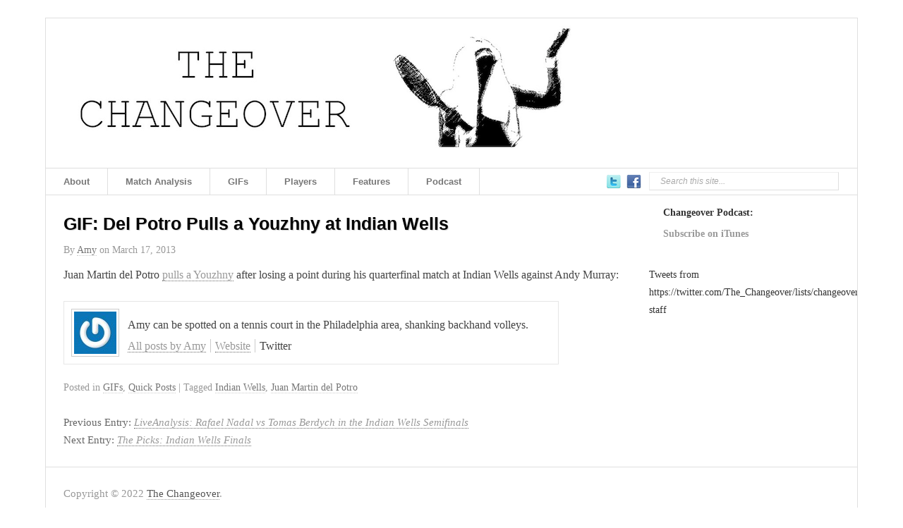

--- FILE ---
content_type: text/html; charset=UTF-8
request_url: https://www.changeovertennis.com/gif-del-potro-pulls-a-youzhny/
body_size: 9893
content:
<!DOCTYPE html>
<html lang="en-US">
<head>
<meta http-equiv="Content-Type" content="text/html; charset=UTF-8"/>
<title>GIF: Del Potro Pulls a Youzhny at Indian Wells - The Changeover</title>
	<link rel="canonical" href="https://www.changeovertennis.com/gif-del-potro-pulls-a-youzhny/" />
<link rel="stylesheet" href="../wp-content/themes/prototype/style.css" type="text/css" media="all"/>
<link rel="profile" href="https://gmpg.org/xfn/11" />
<link rel="pingback" href="https://www.changeovertennis.com/xmlrpc.php" />
<meta name="robots" content="index, follow, max-image-preview:large, max-snippet:-1, max-video-preview:-1"/>
<meta name="generator" content="WordPress 5.9.3"/>
<meta name="generator" content="Seriously Simple Podcasting 2.11.0"/>
<meta name="template" content="Prototype 0.4"/>
	<!-- This site is optimized with the Yoast SEO plugin v18.0 - https://yoast.com/wordpress/plugins/seo/ -->
	<meta property="og:locale" content="en_US"/>
	<meta property="og:type" content="article"/>
	<meta property="og:title" content="GIF: Del Potro Pulls a Youzhny at Indian Wells - The Changeover"/>
	<meta property="og:description" content="Juan Martin del Potro pulls a Youzhny after losing a point during his quarterfinal match at Indian Wells against Andy Murray: Amy can be spotted on a tennis court in the Philadelphia area, shanking backhand volleys. All posts by Amy Website Twitter"/>
	<meta property="og:url" content="http://www.changeovertennis.com/gif-del-potro-pulls-a-youzhny/"/>
	<meta property="og:site_name" content="The Changeover"/>
	<meta property="article:published_time" content="2013-03-17T04:21:05+00:00"/>
	<meta property="article:modified_time" content="2013-05-28T15:42:02+00:00"/>
	<meta property="og:image" content="http://www.changeovertennis.com/wp-content/uploads/2013/03/DelpoYouzhnying.gif"/>
	<meta name="twitter:label1" content="Written by"/>
	<meta name="twitter:data1" content="Amy"/>
	<script type="application/ld+json" class="yoast-schema-graph">{"@context":"https://schema.org","@graph":[{"@type":"WebSite","@id":"http://www.changeovertennis.com/#website","url":"http://www.changeovertennis.com/","name":"The Changeover","description":"Tennis, All The Time.","potentialAction":[{"@type":"SearchAction","target":{"@type":"EntryPoint","urlTemplate":"http://www.changeovertennis.com/?s={search_term_string}"},"query-input":"required name=search_term_string"}],"inLanguage":"en-US"},{"@type":"ImageObject","@id":"http://www.changeovertennis.com/gif-del-potro-pulls-a-youzhny/#primaryimage","inLanguage":"en-US","url":"http://www.changeovertennis.com/wp-content/uploads/2013/03/DelpoYouzhnying.gif","contentUrl":"http://www.changeovertennis.com/wp-content/uploads/2013/03/DelpoYouzhnying.gif","width":640,"height":344},{"@type":"WebPage","@id":"http://www.changeovertennis.com/gif-del-potro-pulls-a-youzhny/#webpage","url":"http://www.changeovertennis.com/gif-del-potro-pulls-a-youzhny/","name":"GIF: Del Potro Pulls a Youzhny at Indian Wells - The Changeover","isPartOf":{"@id":"http://www.changeovertennis.com/#website"},"primaryImageOfPage":{"@id":"http://www.changeovertennis.com/gif-del-potro-pulls-a-youzhny/#primaryimage"},"datePublished":"2013-03-17T04:21:05+00:00","dateModified":"2013-05-28T15:42:02+00:00","author":{"@id":"http://www.changeovertennis.com/#/schema/person/7da36495f63b1509aac7019a05bf23fb"},"breadcrumb":{"@id":"http://www.changeovertennis.com/gif-del-potro-pulls-a-youzhny/#breadcrumb"},"inLanguage":"en-US","potentialAction":[{"@type":"ReadAction","target":["http://www.changeovertennis.com/gif-del-potro-pulls-a-youzhny/"]}]},{"@type":"BreadcrumbList","@id":"http://www.changeovertennis.com/gif-del-potro-pulls-a-youzhny/#breadcrumb","itemListElement":[{"@type":"ListItem","position":1,"name":"GIF: Del Potro Pulls a Youzhny at Indian Wells"}]},{"@type":"Person","@id":"http://www.changeovertennis.com/#/schema/person/7da36495f63b1509aac7019a05bf23fb","name":"Amy","image":{"@type":"ImageObject","@id":"http://www.changeovertennis.com/#personlogo","inLanguage":"en-US","url":"http://0.gravatar.com/avatar/f31b4db45611fb5e02aac398473d93d0?s=96&r=g","contentUrl":"http://0.gravatar.com/avatar/f31b4db45611fb5e02aac398473d93d0?s=96&r=g","caption":"Amy"},"description":"Amy can be spotted on a tennis court in the Philadelphia area, shanking backhand volleys.","sameAs":["http://www.changeovertennis.com/amy-fetherolf","https://twitter.com/http://www.twitter.com/amyfetherolf"],"url":"http://www.changeovertennis.com/author/amy/"}]}</script>
	<!-- / Yoast SEO plugin. -->
<link rel="dns-prefetch" href="https://s.w.org/" />
		<!-- This site uses the Google Analytics by MonsterInsights plugin v8.3.2 - Using Analytics tracking - https://www.monsterinsights.com/ -->
							<script src="https://www.googletagmanager.com/gtag/js?id=UA-35770181-1" data-cfasync="false" data-wpfc-render="false" type="text/javascript" async></script>
			<script data-cfasync="false" data-wpfc-render="false" type="text/javascript">
				var mi_version = '8.3.2';
				var mi_track_user = true;
				var mi_no_track_reason = '';
								var disableStrs = [
															'ga-disable-UA-35770181-1',
									];
				/* Function to detect opted out users */
				function __gtagTrackerIsOptedOut() {
					for ( var index = 0; index < disableStrs.length; index++ ) {
						if ( document.cookie.indexOf( disableStrs[ index ] + '=true' ) > -1 ) {
							return true;
						}
					}
					return false;
				}
				/* Disable tracking if the opt-out cookie exists. */
				if ( __gtagTrackerIsOptedOut() ) {
					for ( var index = 0; index < disableStrs.length; index++ ) {
						window[ disableStrs[ index ] ] = true;
					}
				}
				/* Opt-out function */
				function __gtagTrackerOptout() {
					for ( var index = 0; index < disableStrs.length; index++ ) {
						document.cookie = disableStrs[ index ] + '=true; expires=Thu, 31 Dec 2099 23:59:59 UTC; path=/';
						window[ disableStrs[ index ] ] = true;
					}
				}
				if ( 'undefined' === typeof gaOptout ) {
					function gaOptout() {
						__gtagTrackerOptout();
					}
				}
								window.dataLayer = window.dataLayer || [];
				window.MonsterInsightsDualTracker = {
					helpers: {},
					trackers: {},
				};
				if ( mi_track_user ) {
					function __gtagDataLayer() {
						dataLayer.push( arguments );
					}
					function __gtagTracker( type, name, parameters ) {
						if (!parameters) {
							parameters = {};
						}
						if (parameters.send_to) {
							__gtagDataLayer.apply( null, arguments );
							return;
						}
						if ( type === 'event' ) {
															parameters.send_to = monsterinsights_frontend.ua;
								__gtagDataLayer( type, name, parameters );
													} else {
							__gtagDataLayer.apply( null, arguments );
						}
					}
					__gtagTracker( 'js', new Date() );
					__gtagTracker( 'set', {
						'developer_id.dZGIzZG' : true,
											} );
															__gtagTracker( 'config', 'UA-35770181-1', {"forceSSL":"true"} );
										window.gtag = __gtagTracker;											(function () {
							/* https://developers.google.com/analytics/devguides/collection/analyticsjs/ */
							/* ga and __gaTracker compatibility shim. */
							var noopfn = function () {
								return null;
							};
							var newtracker = function () {
								return new Tracker();
							};
							var Tracker = function () {
								return null;
							};
							var p = Tracker.prototype;
							p.get = noopfn;
							p.set = noopfn;
							p.send = function (){
								var args = Array.prototype.slice.call(arguments);
								args.unshift( 'send' );
								__gaTracker.apply(null, args);
							};
							var __gaTracker = function () {
								var len = arguments.length;
								if ( len === 0 ) {
									return;
								}
								var f = arguments[len - 1];
								if ( typeof f !== 'object' || f === null || typeof f.hitCallback !== 'function' ) {
									if ( 'send' === arguments[0] ) {
										var hitConverted, hitObject = false, action;
										if ( 'event' === arguments[1] ) {
											if ( 'undefined' !== typeof arguments[3] ) {
												hitObject = {
													'eventAction': arguments[3],
													'eventCategory': arguments[2],
													'eventLabel': arguments[4],
													'value': arguments[5] ? arguments[5] : 1,
												}
											}
										}
										if ( 'pageview' === arguments[1] ) {
											if ( 'undefined' !== typeof arguments[2] ) {
												hitObject = {
													'eventAction': 'page_view',
													'page_path' : arguments[2],
												}
											}
										}
										if ( typeof arguments[2] === 'object' ) {
											hitObject = arguments[2];
										}
										if ( typeof arguments[5] === 'object' ) {
											Object.assign( hitObject, arguments[5] );
										}
										if ( 'undefined' !== typeof arguments[1].hitType ) {
											hitObject = arguments[1];
											if ( 'pageview' === hitObject.hitType ) {
												hitObject.eventAction = 'page_view';
											}
										}
										if ( hitObject ) {
											action = 'timing' === arguments[1].hitType ? 'timing_complete' : hitObject.eventAction;
											hitConverted = mapArgs( hitObject );
											__gtagTracker( 'event', action, hitConverted );
										}
									}
									return;
								}
								function mapArgs( args ) {
									var arg, hit = {};
									var gaMap = {
										'eventCategory': 'event_category',
										'eventAction': 'event_action',
										'eventLabel': 'event_label',
										'eventValue': 'event_value',
										'nonInteraction': 'non_interaction',
										'timingCategory': 'event_category',
										'timingVar': 'name',
										'timingValue': 'value',
										'timingLabel': 'event_label',
										'page' : 'page_path',
										'location' : 'page_location',
										'title' : 'page_title',
									};
									for ( arg in args ) {
																				if ( ! ( ! args.hasOwnProperty(arg) || ! gaMap.hasOwnProperty(arg) ) ) {
											hit[gaMap[arg]] = args[arg];
										} else {
											hit[arg] = args[arg];
										}
									}
									return hit;
								}
								try {
									f.hitCallback();
								} catch ( ex ) {
								}
							};
							__gaTracker.create = newtracker;
							__gaTracker.getByName = newtracker;
							__gaTracker.getAll = function () {
								return [];
							};
							__gaTracker.remove = noopfn;
							__gaTracker.loaded = true;
							window['__gaTracker'] = __gaTracker;
						})();
									} else {
										console.log( "" );
					( function () {
							function __gtagTracker() {
								return null;
							}
							window['__gtagTracker'] = __gtagTracker;
							window['gtag'] = __gtagTracker;
					} )();
									}
			</script>
				<!-- / Google Analytics by MonsterInsights -->
		<script type="text/javascript">
window._wpemojiSettings = {"baseUrl":"https:\/\/s.w.org\/images\/core\/emoji\/13.1.0\/72x72\/","ext":".png","svgUrl":"https:\/\/s.w.org\/images\/core\/emoji\/13.1.0\/svg\/","svgExt":".svg","source":{"concatemoji":"http:\/\/www.changeovertennis.com\/wp-includes\/js\/wp-emoji-release.min.js?ver=5.9.3"}};
/*! This file is auto-generated */
!function(e,a,t){var n,r,o,i=a.createElement("canvas"),p=i.getContext&&i.getContext("2d");function s(e,t){var a=String.fromCharCode;p.clearRect(0,0,i.width,i.height),p.fillText(a.apply(this,e),0,0);e=i.toDataURL();return p.clearRect(0,0,i.width,i.height),p.fillText(a.apply(this,t),0,0),e===i.toDataURL()}function c(e){var t=a.createElement("script");t.src=e,t.defer=t.type="text/javascript",a.getElementsByTagName("head")[0].appendChild(t)}for(o=Array("flag","emoji"),t.supports={everything:!0,everythingExceptFlag:!0},r=0;r<o.length;r++)t.supports[o[r]]=function(e){if(!p||!p.fillText)return!1;switch(p.textBaseline="top",p.font="600 32px Arial",e){case"flag":return s([127987,65039,8205,9895,65039],[127987,65039,8203,9895,65039])?!1:!s([55356,56826,55356,56819],[55356,56826,8203,55356,56819])&&!s([55356,57332,56128,56423,56128,56418,56128,56421,56128,56430,56128,56423,56128,56447],[55356,57332,8203,56128,56423,8203,56128,56418,8203,56128,56421,8203,56128,56430,8203,56128,56423,8203,56128,56447]);case"emoji":return!s([10084,65039,8205,55357,56613],[10084,65039,8203,55357,56613])}return!1}(o[r]),t.supports.everything=t.supports.everything&&t.supports[o[r]],"flag"!==o[r]&&(t.supports.everythingExceptFlag=t.supports.everythingExceptFlag&&t.supports[o[r]]);t.supports.everythingExceptFlag=t.supports.everythingExceptFlag&&!t.supports.flag,t.DOMReady=!1,t.readyCallback=function(){t.DOMReady=!0},t.supports.everything||(n=function(){t.readyCallback()},a.addEventListener?(a.addEventListener("DOMContentLoaded",n,!1),e.addEventListener("load",n,!1)):(e.attachEvent("onload",n),a.attachEvent("onreadystatechange",function(){"complete"===a.readyState&&t.readyCallback()})),(n=t.source||{}).concatemoji?c(n.concatemoji):n.wpemoji&&n.twemoji&&(c(n.twemoji),c(n.wpemoji)))}(window,document,window._wpemojiSettings);
</script>
<style type="text/css">
img.wp-smiley,
img.emoji {
	display: inline !important;
	border: none !important;
	box-shadow: none !important;
	height: 1em !important;
	width: 1em !important;
	margin: 0 0.07em !important;
	vertical-align: -0.1em !important;
	background: none !important;
	padding: 0 !important;
}
</style>
	<link rel="stylesheet" id="wp-block-library-css" href="../wp-includes/css/dist/block-library/style.min_ver-5.9.3.css" type="text/css" media="all"/>
<style id="global-styles-inline-css" type="text/css">
body{--wp--preset--color--black: #000000;--wp--preset--color--cyan-bluish-gray: #abb8c3;--wp--preset--color--white: #ffffff;--wp--preset--color--pale-pink: #f78da7;--wp--preset--color--vivid-red: #cf2e2e;--wp--preset--color--luminous-vivid-orange: #ff6900;--wp--preset--color--luminous-vivid-amber: #fcb900;--wp--preset--color--light-green-cyan: #7bdcb5;--wp--preset--color--vivid-green-cyan: #00d084;--wp--preset--color--pale-cyan-blue: #8ed1fc;--wp--preset--color--vivid-cyan-blue: #0693e3;--wp--preset--color--vivid-purple: #9b51e0;--wp--preset--gradient--vivid-cyan-blue-to-vivid-purple: linear-gradient(135deg,rgba(6,147,227,1) 0%,rgb(155,81,224) 100%);--wp--preset--gradient--light-green-cyan-to-vivid-green-cyan: linear-gradient(135deg,rgb(122,220,180) 0%,rgb(0,208,130) 100%);--wp--preset--gradient--luminous-vivid-amber-to-luminous-vivid-orange: linear-gradient(135deg,rgba(252,185,0,1) 0%,rgba(255,105,0,1) 100%);--wp--preset--gradient--luminous-vivid-orange-to-vivid-red: linear-gradient(135deg,rgba(255,105,0,1) 0%,rgb(207,46,46) 100%);--wp--preset--gradient--very-light-gray-to-cyan-bluish-gray: linear-gradient(135deg,rgb(238,238,238) 0%,rgb(169,184,195) 100%);--wp--preset--gradient--cool-to-warm-spectrum: linear-gradient(135deg,rgb(74,234,220) 0%,rgb(151,120,209) 20%,rgb(207,42,186) 40%,rgb(238,44,130) 60%,rgb(251,105,98) 80%,rgb(254,248,76) 100%);--wp--preset--gradient--blush-light-purple: linear-gradient(135deg,rgb(255,206,236) 0%,rgb(152,150,240) 100%);--wp--preset--gradient--blush-bordeaux: linear-gradient(135deg,rgb(254,205,165) 0%,rgb(254,45,45) 50%,rgb(107,0,62) 100%);--wp--preset--gradient--luminous-dusk: linear-gradient(135deg,rgb(255,203,112) 0%,rgb(199,81,192) 50%,rgb(65,88,208) 100%);--wp--preset--gradient--pale-ocean: linear-gradient(135deg,rgb(255,245,203) 0%,rgb(182,227,212) 50%,rgb(51,167,181) 100%);--wp--preset--gradient--electric-grass: linear-gradient(135deg,rgb(202,248,128) 0%,rgb(113,206,126) 100%);--wp--preset--gradient--midnight: linear-gradient(135deg,rgb(2,3,129) 0%,rgb(40,116,252) 100%);--wp--preset--duotone--dark-grayscale: url('http://www.changeovertennis.com/gif-del-potro-pulls-a-youzhny/#wp-duotone-dark-grayscale');--wp--preset--duotone--grayscale: url('http://www.changeovertennis.com/gif-del-potro-pulls-a-youzhny/#wp-duotone-grayscale');--wp--preset--duotone--purple-yellow: url('http://www.changeovertennis.com/gif-del-potro-pulls-a-youzhny/#wp-duotone-purple-yellow');--wp--preset--duotone--blue-red: url('http://www.changeovertennis.com/gif-del-potro-pulls-a-youzhny/#wp-duotone-blue-red');--wp--preset--duotone--midnight: url('http://www.changeovertennis.com/gif-del-potro-pulls-a-youzhny/#wp-duotone-midnight');--wp--preset--duotone--magenta-yellow: url('http://www.changeovertennis.com/gif-del-potro-pulls-a-youzhny/#wp-duotone-magenta-yellow');--wp--preset--duotone--purple-green: url('http://www.changeovertennis.com/gif-del-potro-pulls-a-youzhny/#wp-duotone-purple-green');--wp--preset--duotone--blue-orange: url('http://www.changeovertennis.com/gif-del-potro-pulls-a-youzhny/#wp-duotone-blue-orange');--wp--preset--font-size--small: 13px;--wp--preset--font-size--medium: 20px;--wp--preset--font-size--large: 36px;--wp--preset--font-size--x-large: 42px;}.has-black-color{color: var(--wp--preset--color--black) !important;}.has-cyan-bluish-gray-color{color: var(--wp--preset--color--cyan-bluish-gray) !important;}.has-white-color{color: var(--wp--preset--color--white) !important;}.has-pale-pink-color{color: var(--wp--preset--color--pale-pink) !important;}.has-vivid-red-color{color: var(--wp--preset--color--vivid-red) !important;}.has-luminous-vivid-orange-color{color: var(--wp--preset--color--luminous-vivid-orange) !important;}.has-luminous-vivid-amber-color{color: var(--wp--preset--color--luminous-vivid-amber) !important;}.has-light-green-cyan-color{color: var(--wp--preset--color--light-green-cyan) !important;}.has-vivid-green-cyan-color{color: var(--wp--preset--color--vivid-green-cyan) !important;}.has-pale-cyan-blue-color{color: var(--wp--preset--color--pale-cyan-blue) !important;}.has-vivid-cyan-blue-color{color: var(--wp--preset--color--vivid-cyan-blue) !important;}.has-vivid-purple-color{color: var(--wp--preset--color--vivid-purple) !important;}.has-black-background-color{background-color: var(--wp--preset--color--black) !important;}.has-cyan-bluish-gray-background-color{background-color: var(--wp--preset--color--cyan-bluish-gray) !important;}.has-white-background-color{background-color: var(--wp--preset--color--white) !important;}.has-pale-pink-background-color{background-color: var(--wp--preset--color--pale-pink) !important;}.has-vivid-red-background-color{background-color: var(--wp--preset--color--vivid-red) !important;}.has-luminous-vivid-orange-background-color{background-color: var(--wp--preset--color--luminous-vivid-orange) !important;}.has-luminous-vivid-amber-background-color{background-color: var(--wp--preset--color--luminous-vivid-amber) !important;}.has-light-green-cyan-background-color{background-color: var(--wp--preset--color--light-green-cyan) !important;}.has-vivid-green-cyan-background-color{background-color: var(--wp--preset--color--vivid-green-cyan) !important;}.has-pale-cyan-blue-background-color{background-color: var(--wp--preset--color--pale-cyan-blue) !important;}.has-vivid-cyan-blue-background-color{background-color: var(--wp--preset--color--vivid-cyan-blue) !important;}.has-vivid-purple-background-color{background-color: var(--wp--preset--color--vivid-purple) !important;}.has-black-border-color{border-color: var(--wp--preset--color--black) !important;}.has-cyan-bluish-gray-border-color{border-color: var(--wp--preset--color--cyan-bluish-gray) !important;}.has-white-border-color{border-color: var(--wp--preset--color--white) !important;}.has-pale-pink-border-color{border-color: var(--wp--preset--color--pale-pink) !important;}.has-vivid-red-border-color{border-color: var(--wp--preset--color--vivid-red) !important;}.has-luminous-vivid-orange-border-color{border-color: var(--wp--preset--color--luminous-vivid-orange) !important;}.has-luminous-vivid-amber-border-color{border-color: var(--wp--preset--color--luminous-vivid-amber) !important;}.has-light-green-cyan-border-color{border-color: var(--wp--preset--color--light-green-cyan) !important;}.has-vivid-green-cyan-border-color{border-color: var(--wp--preset--color--vivid-green-cyan) !important;}.has-pale-cyan-blue-border-color{border-color: var(--wp--preset--color--pale-cyan-blue) !important;}.has-vivid-cyan-blue-border-color{border-color: var(--wp--preset--color--vivid-cyan-blue) !important;}.has-vivid-purple-border-color{border-color: var(--wp--preset--color--vivid-purple) !important;}.has-vivid-cyan-blue-to-vivid-purple-gradient-background{background: var(--wp--preset--gradient--vivid-cyan-blue-to-vivid-purple) !important;}.has-light-green-cyan-to-vivid-green-cyan-gradient-background{background: var(--wp--preset--gradient--light-green-cyan-to-vivid-green-cyan) !important;}.has-luminous-vivid-amber-to-luminous-vivid-orange-gradient-background{background: var(--wp--preset--gradient--luminous-vivid-amber-to-luminous-vivid-orange) !important;}.has-luminous-vivid-orange-to-vivid-red-gradient-background{background: var(--wp--preset--gradient--luminous-vivid-orange-to-vivid-red) !important;}.has-very-light-gray-to-cyan-bluish-gray-gradient-background{background: var(--wp--preset--gradient--very-light-gray-to-cyan-bluish-gray) !important;}.has-cool-to-warm-spectrum-gradient-background{background: var(--wp--preset--gradient--cool-to-warm-spectrum) !important;}.has-blush-light-purple-gradient-background{background: var(--wp--preset--gradient--blush-light-purple) !important;}.has-blush-bordeaux-gradient-background{background: var(--wp--preset--gradient--blush-bordeaux) !important;}.has-luminous-dusk-gradient-background{background: var(--wp--preset--gradient--luminous-dusk) !important;}.has-pale-ocean-gradient-background{background: var(--wp--preset--gradient--pale-ocean) !important;}.has-electric-grass-gradient-background{background: var(--wp--preset--gradient--electric-grass) !important;}.has-midnight-gradient-background{background: var(--wp--preset--gradient--midnight) !important;}.has-small-font-size{font-size: var(--wp--preset--font-size--small) !important;}.has-medium-font-size{font-size: var(--wp--preset--font-size--medium) !important;}.has-large-font-size{font-size: var(--wp--preset--font-size--large) !important;}.has-x-large-font-size{font-size: var(--wp--preset--font-size--x-large) !important;}
</style>
<link rel="stylesheet" id="dashicons-css" href="../wp-includes/css/dashicons.min_ver-5.9.3.css" type="text/css" media="all"/>
<link rel="stylesheet" id="st-widget-css" href="../wp-content/plugins/share-this/css/style_ver-5.9.3.css" type="text/css" media="all"/>
<link rel="stylesheet" id="widgets-on-pages-css" href="../wp-content/plugins/widgets-on-pages/public/css/widgets-on-pages-public_ver-1.4.0.css" type="text/css" media="all"/>
<link rel="stylesheet" id="yop-public-css" href="../wp-content/plugins/yop-poll/public/assets/css/yop-poll-public-6.3.3_ver-5.9.3.css" type="text/css" media="all"/>
<link rel="stylesheet" id="better-author-bio-div-css" href="../wp-content/plugins/better-author-bio/better-author-bio-div_ver-5.9.3.css" type="text/css" media="all"/>
<script type="text/javascript" id="monsterinsights-frontend-script-js-extra">
/* <![CDATA[ */
var monsterinsights_frontend = {"js_events_tracking":"true","download_extensions":"doc,pdf,ppt,zip,xls,docx,pptx,xlsx","inbound_paths":"[]","home_url":"http:\/\/www.changeovertennis.com","hash_tracking":"false","ua":"UA-35770181-1","v4_id":""};
/* ]]> */
</script>
<script type="text/javascript" src="../wp-content/plugins/google-analytics-for-wordpress/assets/js/frontend-gtag.min_ver-8.3.2.js" id="monsterinsights-frontend-script-js"></script>
<script type="text/javascript" src="../wp-includes/js/jquery/jquery.min_ver-3.6.0.js" id="jquery-core-js"></script>
<script type="text/javascript" src="../wp-includes/js/jquery/jquery-migrate.min_ver-3.3.2.js" id="jquery-migrate-js"></script>
<script type="text/javascript" id="rmp_menu_scripts-js-extra">
/* <![CDATA[ */
var rmp_menu = {"ajaxURL":"/","wp_nonce":"2c0f84fdca","menu":[]};
/* ]]> */
</script>
<script type="text/javascript" src="../wp-content/plugins/responsive-menu/v4.0.0/assets/js/rmp-menu_ver-4.1.9.js" id="rmp_menu_scripts-js"></script>
<script type="text/javascript" id="yop-public-js-extra">
/* <![CDATA[ */
var objectL10n = {"yopPollParams":{"urlParams":{"ajax":"/","wpLogin":"http:\/\/www.changeovertennis.com\/wp-login.php?redirect_to=http%3A%2F%2Fwww.changeovertennis.com%2Fwp-admin%2Fadmin-ajax.php%3Faction%3Dyop_poll_record_wordpress_vote"},"apiParams":{"reCaptcha":{"siteKey":""},"reCaptchaV2Invisible":{"siteKey":""},"reCaptchaV3":{"siteKey":""}},"captchaParams":{"imgPath":"http:\/\/www.changeovertennis.com\/wp-content\/plugins\/yop-poll\/public\/assets\/img\/","url":"/","accessibilityAlt":"Sound icon","accessibilityTitle":"Accessibility option: listen to a question and answer it!","accessibilityDescription":"Type below the <strong>answer<\/strong> to what you hear. Numbers or words:","explanation":"Click or touch the <strong>ANSWER<\/strong>","refreshAlt":"Refresh\/reload icon","refreshTitle":"Refresh\/reload: get new images and accessibility option!"},"voteParams":{"invalidPoll":"Invalid Poll","noAnswersSelected":"No answer selected","minAnswersRequired":"At least {min_answers_allowed} answer(s) required","maxAnswersRequired":"A max of {max_answers_allowed} answer(s) accepted","noAnswerForOther":"No other answer entered","noValueForCustomField":"{custom_field_name} is required","consentNotChecked":"You must agree to our terms and conditions","noCaptchaSelected":"Captcha is required","thankYou":"Thank you for your vote"},"resultsParams":{"singleVote":"vote","multipleVotes":"votes","singleAnswer":"answer","multipleAnswers":"answers"}}};
/* ]]> */
</script>
<script type="text/javascript" src="../wp-content/plugins/yop-poll/public/assets/js/yop-poll-public-6.3.3.min_ver-5.9.3.js" id="yop-public-js"></script>
<link rel="https://api.w.org/" href="https://www.changeovertennis.com/wp-json/" /><link rel="EditURI" type="application/rsd+xml" title="RSD" href="https://www.changeovertennis.com/xmlrpc.php?rsd" />
<link rel="wlwmanifest" type="application/wlwmanifest+xml" href="https://www.changeovertennis.com/wp-includes/wlwmanifest.xml" /> 
<link rel="shortlink" href="https://www.changeovertennis.com/?p=7462" />
<script charset="utf-8" type="text/javascript">var switchTo5x=true;</script><script charset="utf-8" type="text/javascript" src="../button/buttons.js"></script><script type="text/javascript">stLight.options({publisher:'wp.5d113bda-89fa-4000-8531-b88b30513e79'});var st_type='wordpress3.4.2';</script><!-- All in one Favicon 4.7 --><link rel="shortcut icon" href="../wp-content/uploads/2012/10/favicon-2.ico"/>
<style type="text/css" id="custom-background-css">
body.custom-background { background-color: #ffffff; }
</style>
</head>
<body class="wordpress ltr en_US parent-theme y2022 m05 d26 h13 thursday logged-out custom-background singular singular-post singular-post-7462 layout-default">
	<div id="container">
		<div id="header">
			<div class="wrap">
				<div id="branding">
				<a href="/"><img src="../wp-content/uploads/2012/10/changeoverlogo6.png"/></a>
				</div><!-- #branding -->
			</div><!-- .wrap -->
			<div id="socialmedia" style="position: absolute; margin-left: 770px; margin-top: 222px;"><img src="../wp-content/uploads/2012/11/twitter.png">&nbsp;&nbsp;<a href="https://facebook.com/changeovertennis"><img src="../wp-content/uploads/2012/11/facebook.png"></a>
</div>
		</div><!-- #header -->
	<div id="menu-secondary" class="menu-container">
		<div class="wrap">
			<div class="menu"><ul id="menu-secondary-items" class=""><li id="menu-item-170" class="menu-item menu-item-type-custom menu-item-object-custom menu-item-has-children menu-item-170"><a href="../about/">About</a>
<ul class="sub-menu">
	<li id="menu-item-135" class="menu-item menu-item-type-post_type menu-item-object-page menu-item-135"><a href="../our-mission/">Our Mission</a></li>
	<li id="menu-item-173" class="menu-item menu-item-type-post_type menu-item-object-page menu-item-173"><a href="../amy-fetherolf/">Amy Fetherolf</a></li>
	<li id="menu-item-20086" class="menu-item menu-item-type-post_type menu-item-object-page menu-item-20086"><a href="../anusha-rasalingam/">Anusha Rasalingam</a></li>
	<li id="menu-item-18981" class="menu-item menu-item-type-post_type menu-item-object-page menu-item-18981"><a href="../andrew-eccles/">Andrew Eccles</a></li>
	<li id="menu-item-172" class="menu-item menu-item-type-post_type menu-item-object-page menu-item-172"><a href="../lindsay-gibbs/">Lindsay Gibbs</a></li>
	<li id="menu-item-171" class="menu-item menu-item-type-post_type menu-item-object-page menu-item-171"><a href="../juan-jose-vallejo/">Juan José Vallejo</a></li>
</ul>
</li>
<li id="menu-item-564" class="menu-item menu-item-type-custom menu-item-object-custom menu-item-has-children menu-item-564"><a href="#">Match Analysis</a>
<ul class="sub-menu">
	<li id="menu-item-565" class="menu-item menu-item-type-custom menu-item-object-custom menu-item-565"><a href="../category/how-the-match-was-wonlost/">How The Match Was Won/Lost</a></li>
	<li id="menu-item-1436" class="menu-item menu-item-type-taxonomy menu-item-object-category menu-item-1436"><a href="../category/liveblogs/">Liveblogs</a></li>
	<li id="menu-item-540" class="menu-item menu-item-type-taxonomy menu-item-object-category menu-item-540"><a href="../category/stats/">Stats</a></li>
</ul>
</li>
<li id="menu-item-530" class="menu-item menu-item-type-custom menu-item-object-custom menu-item-530"><a href="../category/animated-gifs/">GIFs</a></li>
<li id="menu-item-2434" class="menu-item menu-item-type-custom menu-item-object-custom menu-item-has-children menu-item-2434"><a href="#">Players</a>
<ul class="sub-menu">
	<li id="menu-item-2435" class="menu-item menu-item-type-taxonomy menu-item-object-category menu-item-2435"><a href="../category/player-profiles/">Player Profiles</a></li>
	<li id="menu-item-2436" class="menu-item menu-item-type-taxonomy menu-item-object-category menu-item-2436"><a href="../category/social-media-studies/">Social Media Studies</a></li>
</ul>
</li>
<li id="menu-item-534" class="menu-item menu-item-type-custom menu-item-object-custom menu-item-has-children menu-item-534"><a href="#">Features</a>
<ul class="sub-menu">
	<li id="menu-item-566" class="menu-item menu-item-type-taxonomy menu-item-object-category menu-item-566"><a href="../category/changeover-chats/">Changeover Chats</a></li>
	<li id="menu-item-2433" class="menu-item menu-item-type-taxonomy menu-item-object-category menu-item-2433"><a href="../category/rants-raves/">Rants/Raves</a></li>
	<li id="menu-item-537" class="menu-item menu-item-type-taxonomy menu-item-object-category menu-item-537"><a href="../category/the-picks/">The Picks</a></li>
	<li id="menu-item-6778" class="menu-item menu-item-type-taxonomy menu-item-object-category menu-item-6778"><a href="../category/personal-reflections/">Personal Reflections</a></li>
	<li id="menu-item-3357" class="menu-item menu-item-type-taxonomy menu-item-object-category menu-item-3357"><a href="../category/previews/">Previews</a></li>
	<li id="menu-item-6779" class="menu-item menu-item-type-taxonomy menu-item-object-category menu-item-6779"><a href="../category/searching-for-the-changeover/">Searching for The Changeover</a></li>
	<li id="menu-item-6780" class="menu-item menu-item-type-taxonomy menu-item-object-category menu-item-6780"><a href="../category/the-backboard/">The Backboard</a></li>
	<li id="menu-item-3354" class="menu-item menu-item-type-taxonomy menu-item-object-category menu-item-3354"><a href="../category/quick-takes/">Quick Takes</a></li>
</ul>
</li>
<li id="menu-item-19624" class="menu-item menu-item-type-taxonomy menu-item-object-series menu-item-19624"><a href="../series/the-changeover-podcast/">Podcast</a></li>
</ul></div>
						<div class="search">
				<form method="get" class="search-form" action="/">
				<div>
					<input class="search-text" type="text" name="s" value="Search this site..." onfocus="if(this.value==this.defaultValue)this.value='';" onblur="if(this.value=='')this.value=this.defaultValue;"/>
					<input class="search-submit button" name="submit" type="submit" value="Search"/>
				</div>
				</form><!-- .search-form -->
			</div><!-- .search -->
		</div>
	</div><!-- #menu-secondary .menu-container -->
		<div id="main">
			<div class="wrap">
			<div class="breadcrumb-trail breadcrumbs" itemprop="breadcrumb"><span class="trail-before">You are here:</span> <span class="trail-begin"><a href="/" title="The Changeover" rel="home" class="trail-begin">Home</a></span> <span class="sep">/</span> <span class="trail-end">GIF: Del Potro Pulls a Youzhny at Indian Wells</span></div>
	<div id="content">
		<div class="hfeed">
					<div id="post-7462" class="hentry post publish post-1 odd author-amy category-animated-gifs category-quick-posts post_tag-indian-wells post_tag-juan-martin-del-potro">
						<h1 class="post-title entry-title"><a href="../gif-del-potro-pulls-a-youzhny/">GIF: Del Potro Pulls a Youzhny at Indian Wells</a></h1>
						<div class="byline">By <span class="author vcard"><a class="url fn n" href="../author/amy/" title="Amy">Amy</a></span> on <abbr class="published" title="Sunday, March 17th, 2013, 12:21 am">March 17, 2013</abbr> </div>
<script charset="utf-8" type="text/javascript">var switchTo5x=true;</script><script charset="utf-8" type="text/javascript" src="../button/buttons.js"></script><script type="text/javascript">stLight.options({publisher:'wp.5d113bda-89fa-4000-8531-b88b30513e79'});var st_type='wordpress3.4.2';</script>
<div class="sharethispost" style="margin-bottom: 10px; margin-top: -15px;"><span class="st_facebook_buttons" st_title="GIF: Del Potro Pulls a Youzhny at Indian Wells" st_url="http://www.changeovertennis.com/gif-del-potro-pulls-a-youzhny/" displaytext="facebook"></span><span class="st_twitter_buttons" st_title="GIF: Del Potro Pulls a Youzhny at Indian Wells" st_url="http://www.changeovertennis.com/gif-del-potro-pulls-a-youzhny/" displaytext="twitter"></span><span class="st_fblike_buttons" st_title="GIF: Del Potro Pulls a Youzhny at Indian Wells" st_url="http://www.changeovertennis.com/gif-del-potro-pulls-a-youzhny/" displaytext="fblike"></span><span class="st_plusone_buttons" st_title="GIF: Del Potro Pulls a Youzhny at Indian Wells" st_url="http://www.changeovertennis.com/gif-del-potro-pulls-a-youzhny/" displaytext="plusone"></span></div>
						<div class="entry-content">
							<p>Juan Martin del Potro <a href="https://www.youtube.com/watch?v=fi-CgSO9Evw">pulls a Youzhny</a> after losing a point during his quarterfinal match at Indian Wells against Andy Murray:</p>
<p></p>
			<div id="better-author-bio-div">
				<div class="better-author-bio-div-info">
				        					<img alt="" src="../avatar/f31b4db45611fb5e02aac398473d93d0-s-60-r-g.jpg" srcset="../avatar/f31b4db45611fb5e02aac398473d93d0-s-120-r-g.jpg 2x" class="avatar avatar-60 photo" height="60" width="60" loading="lazy"/>										
					<br/>										<p class="better-author-bio-div-meta" style="margin-top:-15px;">Amy can be spotted on a tennis court in the Philadelphia area, shanking backhand volleys.</p>
										<ul>
						<li class="first"><a href="../author/amy/">
									All posts by Amy								</a></li>
						<li><a href="../amy-fetherolf/" title="Read Amy?s blog">Website</a></li>
												<li>Twitter</li>
												                                                					</ul>
				</div>
			</div>
																</div><!-- .entry-content -->
						<div class="entry-meta"><span class="category"><span class="before">Posted in </span><a href="../category/animated-gifs/" rel="tag">GIFs</a>, <a href="../category/quick-posts/" rel="tag">Quick Posts</a></span> <span class="post_tag"><span class="before">| Tagged </span><a href="../tag/indian-wells/" rel="tag">Indian Wells</a>, <a href="../tag/juan-martin-del-potro/" rel="tag">Juan Martin del Potro</a></span></div>
					</div><!-- .hentry -->
		</div><!-- .hfeed -->
		<div class="loop-nav">
			<div class="previous">Previous Entry: <a href="../liveanalysis-rafael-nadal-vs-tomas-berdych-in-the-indian-wells-semifinals/" rel="prev">LiveAnalysis: Rafael Nadal vs Tomas Berdych in the Indian Wells Semifinals</a></div>			<div class="next">Next Entry: <a href="../the-picks-indian-wells-finals/" rel="next">The Picks: Indian Wells Finals</a></div>		</div><!-- .loop-nav -->
	</div><!-- #content -->
	<div id="sidebar-primary" class="sidebar">
		<div id="text-3" class="widget widget_text widget-widget_text"><div class="widget-wrap widget-inside">			<div class="textwidget"><center>
<a href="../donations/"><img src="../en_US/i/btn/btn_donateCC_LG.gif"></a>
</center></div>
		</div></div><div id="text-2" class="widget widget_text widget-widget_text"><div class="widget-wrap widget-inside">			<div class="textwidget"><br>
<strong>Changeover Podcast:</strong>
<br>
<strong><a href="https://itunes.apple.com/us/podcast/the-changeover-tennis-podcast/id1299762194?ign-mscache=1">Subscribe on iTunes</a></strong>
<br><br></div>
		</div></div>
<!-- Start - HTML Javascript Adder plugin v3.9 -->
<div id="html_javascript_adder-2" class="widget widget_html_javascript_adder widget-widget_html_javascript_adder"><div class="widget-wrap widget-inside">
<div class="hjawidget textwidget">
Tweets from https://twitter.com/The_Changeover/lists/changeover-staff
<script>!function(d,s,id){var js,fjs=d.getElementsByTagName(s)[0],p=/^http:/.test(d.location)?'http':'https';if(!d.getElementById(id)){js=d.createElement(s);js.id=id;js.src=p+"://platform.twitter.com/widgets.js";fjs.parentNode.insertBefore(js,fjs);}}(document,"script","twitter-wjs");</script>
</div>
</div></div><!-- End - HTML Javascript Adder plugin v3.9 -->
	</div><!-- #sidebar-primary .aside -->
			</div><!-- .wrap -->
		</div><!-- #main -->
		<div id="footer">
			<div class="wrap">
				<p class="copyright">Copyright &#169; 2022 <a class="site-link" href="/" title="The Changeover" rel="home"><span>The Changeover</span></a>.</p>
			</div><!-- .wrap -->
		</div><!-- #footer -->
	</div><!-- #container -->
	<script type="text/javascript" src="../wp-content/themes/prototype/library/js/drop-downs_ver-20110920.js" id="drop-downs-js"></script>
<script defer src="https://static.cloudflareinsights.com/beacon.min.js/vcd15cbe7772f49c399c6a5babf22c1241717689176015" integrity="sha512-ZpsOmlRQV6y907TI0dKBHq9Md29nnaEIPlkf84rnaERnq6zvWvPUqr2ft8M1aS28oN72PdrCzSjY4U6VaAw1EQ==" data-cf-beacon='{"version":"2024.11.0","token":"048ceab1c52e47868f267d7a83e3e078","r":1,"server_timing":{"name":{"cfCacheStatus":true,"cfEdge":true,"cfExtPri":true,"cfL4":true,"cfOrigin":true,"cfSpeedBrain":true},"location_startswith":null}}' crossorigin="anonymous"></script>
</body>
</html>

--- FILE ---
content_type: text/css
request_url: https://www.changeovertennis.com/wp-content/themes/prototype/style.css
body_size: 4726
content:
/**
 * Theme Name: Prototype
 * Theme URI: http://themehybrid.com/themes/prototype
 * Description: An elegantly-designed parent theme with multiple nav menus, several sidebars, custom widgets, a smart breadcrumb trail, and per-post layouts/stylesheets.
 * Version: 0.4
 * Author: Justin Tadlock
 * Author URI: http://justintadlock.com
 * Tags: theme-options, threaded-comments, microformats, translation-ready, rtl-language-support, one-column, two-columns, right-sidebar, left-sidebar, fixed-width, sticky-post, custom-background, custom-menu, full-width-template, featured-images
 * License: GNU General Public License v2.0
 * License URI: http://www.gnu.org/licenses/gpl-2.0.html
 *
 * Copyright (c) 2010 - 2012 Justin Tadlock.
 * http://justintadlock.com
 */

html,body,div,span,object,h1,h2,h3,h4,h5,h6,p,blockquote,pre,a,abbr,acronym,address,big,cite,code,del,dfn,em,img,ins,kbd,q,samp,small,strong,sub,sup,tt,var,dl,dt,dd,ol,ul,li,fieldset,form,label,legend,table,caption,tbody,tfoot,thead,tr,th,td,article,aside,canvas,details,figcaption,figure,footer,header,hgroup,menu,nav,section,summary,time,mark,audio,video {
margin:0;
padding:0;
vertical-align:baseline;
outline:none;
font-size:100%;
background:transparent;
border:none;
text-decoration:none;
}

#header a {
border: none;
}

article,aside,details,figcaption,figure,footer,header,hgroup,menu,nav,section {
display:block;
}

b,i,hr,u,center,menu,layer,s,strike,font,xmp {
margin:0;
padding:0;
vertical-align:baseline;
outline:none;
font-size:100%;
font-weight:normal;
font-style:normal;
background:transparent;
border:none;
text-decoration:none;
}

body {
line-height:25px;
font-family:Georgia,Times,"Times New Roman",serif;
color:#333;
background:#fff;
}

h1,h2,h3,h4,h5,h6 {
font-style:normal;
font-weight:normal;
margin:0 0 25px 0;
}

h1 {
font-size:1.8em;
}

h2 {
font-size:1.7em;
}

h3 {
font-size:1.55em;
}

h4 {
font-size:1.4em;
}

h5 {
font-size:1.25em;
}

h6 {
font-size:1.1em;
}

p {
margin:0 0 25px 0;
}

ol,ul {
list-style:none;
}

ul {
list-style:disc;
margin:0 0 25px 2.5em;
}

ol {
list-style-type:decimal;
margin:0 0 25px 3em;
}

ol ol {
list-style:upper-roman;
}

ol ol ol {
list-style:lower-roman;
}

ol ol ol ol {
list-style:upper-alpha;
}

ol ol ol ol ol {
list-style:lower-alpha;
}

ul ul,ol ol,ul ol,ol ul {
margin-bottom:0;
}

dl {
margin:0 0 25px 5px;
}

dl dt {
font-weight:bold;
margin:10px 0 0 0;
}

dl dd {
margin:5px 0 0 1.5em;
}

strong {
font-weight:bold;
}

strong strong {
font-weight:normal;
}

em,cite {
font-style:italic;
}

em em,cite cite {
font-style:normal;
}

abbr {
cursor:help;
}

acronym {
text-transform:uppercase;
border-bottom:1px dashed #666;
cursor:help;
}

big {
font-size:120%;
}

small,sup,sub {
font-size:80%;
}

sup {
vertical-align:baseline;
position:relative;
bottom:0.3em;
}

sub {
vertical-align:baseline;
position:relative;
top:0.3em;
}

address {
font-style:italic;
margin:0 0 25px 0;
}

li address,dd address {
margin:0;
}

blockquote {
margin:0 25px;
font-style:normal;
}

blockquote em,blockquote cite {
font-style:italic;
}

blockquote,q {
quotes:none;
}

blockquote:before,blockquote:after,q:before,q:after {
content:'';
content:none;
}

a {
cursor:pointer;
}

a img {
border:none;
}

pre {
overflow:auto;
font:.9em Monaco,monospace,Courier,"Courier New";
line-height:25px;
margin-bottom:25px;
padding:10px;
}

code {
font:.9em Monaco,monospace,Courier,"Courier New"
}

pre code {
font-size:1em
}

ins,dfn {
font-style:italic;
text-decoration:none;
border-bottom:1px solid #666;
}

del,s,strike {
text-decoration:line-through;
}

object{margin-bottom:25px}input,textarea{font-size:1em;padding:3px}input[type="submit"]{cursor:pointer}:focus{outline:none}form label{cursor:pointer}option{padding:1px 2px}table{border-collapse:collapse;border-spacing:0;margin-bottom:25px}th,td{text-align:left}hr{height:1px;margin-bottom:25px;background:#333}img.wp-smiley{max-height:12px;margin:0;padding:0;border:none}.gallery{display:block;text-align:center;margin-bottom:25px}.alignleft,.left{float:left;margin-right:20px}.alignright,.right{float:right;margin-left:20px}.aligncenter,.center{display:block;margin:0 auto 25px auto}.alignnone,.block{clear:both;margin:0 0 25px 0}.clear{clear:both}img.alignleft,img.alignright{display:inline}blockquote.alignleft,blockquote.alignright{width:33%}.gallery{display:block;clear:both;overflow:hidden;margin:0 auto}.gallery .gallery-row{display:block;clear:both;overflow:hidden;margin:0}.gallery .gallery-item{overflow:hidden;float:left;margin:0;text-align:center;list-style:none;padding:0}.gallery .gallery-item .gallery-icon img{width:auto;max-width:89%;height:auto;padding:1%;margin:0 auto}.gallery-caption{margin-left:0}.gallery .col-0{width:100%}.gallery .col-1{width:100%}.gallery .col-2{width:50%}.gallery .col-3{width:33.33%}.gallery .col-4{width:25%}.gallery .col-5{width:20%}.gallery .col-6{width:16.66%}.gallery .col-7{width:14.28%}.gallery .col-8{width:12.5%}.gallery .col-9{width:11.11%}.gallery .col-10{width:10%}.gallery .col-11{width:9.09%}.gallery .col-12{width:8.33%}.gallery .col-13{width:7.69%}.gallery .col-14{width:7.14%}.gallery .col-15{width:6.66%}.gallery .col-16{width:6.25%}.gallery .col-17{width:5.88%}.gallery .col-18{width:5.55%}.gallery .col-19{width:5.26%}.gallery .col-20{width:5%}.gallery .col-21{width:4.76%}.gallery .col-22{width:4.54%}.gallery .col-23{width:4.34%}.gallery .col-24{width:4.16%}.gallery .col-25{width:4%}.gallery .col-26{width:3.84%}.gallery .col-27{width:3.7%}.gallery .col-28{width:3.57%}.gallery .col-29{width:3.44%}.gallery .col-30{width:3.33%}div.menu ul{margin:0;padding:0;list-style:none;line-height:1.0}div.menu ul ul{position:absolute;top:-999em;width:10em}div.menu ul ul li{width:100%}div.menu li:hover{visibility:inherit}div.menu li{float:left;position:relative}div.menu a{display:block;position:relative}div.menu li:hover ul,li.sfHover ul{left:0;top:2em;z-index:99}div.menu li:hover li ul,li.sfHover li ul{top:-999em}div.menu li li:hover ul,li li.sfHover ul{left:10em;top:0}div.menu li li:hover li ul,li li.sfHover li ul{top:-999em}div.menu li li li:hover ul,li li li.sfHover ul{left:10em;top:0}a{color:#999;border-bottom:1px dotted #666}a:hover{text-decoration:none;color:#000;border-bottom:1px dotted #000}h1,h2,h3,h4,h5,h6, h7{font-family:Arial,Verdana,sans-serif;color:#000;font-weight:bold}h1{font-size:25px}h2{font-size:23px}h3{font-size:21px}h4{font-size:19px}h5{font-size:17px}h6{font-size:15px}.hfeed h1,.hfeed h2,.hfeed h3,.hfeed h4,.hfeed h5,.hfeed h6{padding-left:15px;color:#444;border-left:5px solid #d9d9d9}.hfeed h1{line-height:25px}.hfeed h2{line-height:23px;border-color:#ddd;padding-left:14px}.hfeed h3{line-height:21px;border-color:#dfdfdf;padding-left:13px}.hfeed h4{line-height:19px;border-color:#e1e1e1;padding-left:12px}.hfeed h5{line-height:17px;border-color:#e3e3e3;padding-left:11px}.hfeed h6{line-height:15px;border-color:#e5e5e5;padding-left:10px}hr{height:1px;background:#dfdfdf}table{margin:0 0 25px 0;width:100%;border-left:1px solid #e0e0e0;border-right:1px solid #e0e0e0;background:#fff}table caption{font:normal normal normal 13px/25px Arial,Verdana,sans-serif;color:#999}table th{font:normal normal bold 13px/25px Arial,Verdana,sans-serif;padding:4px 2%;border-top:1px solid #e0e0e0;border-bottom:1px solid #e0e0e0;border-right:1px solid #e0e0e0;text-align:left}td{padding:4px 2%;color:#777;border-bottom:1px solid #e0e0e0;border-right:1px solid #e0e0e0}abbr{border-bottom:1px dotted #666}.byline abbr,.entry-meta abbr,.comment-meta abbr{border:none}acronym{font-size:.9em;text-transform:uppercase;color:#555;background:#fcfcfc;border-bottom:1px dotted #ddd}acronym:hover{color:#333;background:#f9f9f9;border-bottom:1px dotted #999}ul{list-style:square}dl{margin:0 0 25px 25px}dl dt{margin:0;font:normal normal bold 16px/25px Arial,Verdana,sans-serif}dl dd{margin:0 0 5px 10px;padding:0;font-size:14px;color:#777}blockquote,blockquote blockquote blockquote{overflow:hidden;margin:0 0 25px 0;padding:25px 25px 0 25px;font-size:15px;color:#666;background:#f9f9f9;border-left:5px solid #ddd}blockquote blockquote{color:#666;background:#eee;border-left:5px solid #ccc}code{padding:0 3px;color:#555;font:normal normal normal 13px/25px Arial,Verdana,sans-serif;background:#e6e6e6}pre{padding:25px;color:#555;font:normal normal normal 13px/25px Arial,Verdana,sans-serif;background:#efefef;border:1px solid #dfdfdf}pre code{padding:0;background:transparent}input[type="text"]{display:block;width:300px}input[type="submit"]:hover{cursor:pointer}textarea{display:block;width:98.5%}.left,.alignleft{float:left;margin:0 25px 10px 0}.right,.alignright{float:right;margin:0 0 10px 25px}img.alignleft,img.alignright{margin-top:5px}.center,.aligncenter{display:block;margin:0 auto 25px auto !important}.block,.alignnone{display:block;margin:0 0 25px 0}.clear{clear:both}.hentry .thumbnail{float:right;width:150px;height:150px;margin:0 0 10px 15px;padding:4px;background:#f9f9f9;border:1px solid #dfdfdf}.sticky .thumbnail{background:#eee;border:1px solid #ccc}.entry-content img{height:auto;padding:4px;background:#f9f9f9;}.entry-content img{}.layout-1c .entry-content img{max-width:918px}.layout-3c-l .entry-content img,.layout-3c-r .entry-content img,.layout-3c-c .entry-content img{max-width:490px}.wp-caption{max-width:590px}.layout-1c .wp-caption{max-width:918px}.layout-3c-l .wp-caption,.layout-3c-r .wp-caption,.layout-3c-c .wp-caption{max-width:490px}.wp-caption img{max-width:574px}.layout-1c .wp-caption img{max-width:902px}.layout-3c-l .wp-caption img,.layout-3c-r .wp-caption img,.layout-3c-c .wp-caption img{max-width:474px}img.wp-smiley{max-width:12px;padding:0;background:transparent;border:none}.wp-caption{overflow:hidden;padding:9px 4px;background:#f9f9f9;border:1px dotted #ccc;text-align:center}.wp-caption img{margin:0 0 5px 0;padding:2px;background:#eee;border:1px solid #bbb}.wp-caption .wp-caption-text{margin:0 4px;font:normal normal normal 12px/12px Arial,Verdana,sans-serif;color:#888;text-align:right}.wp-caption a{border:none}.gallery{overflow:hidden;margin:0 !important}.gallery br{display:block;line-height:0;height:0}.gallery a{border:none}.gallery-item{overflow:hidden;margin:0 0 25px 0 !important}.gallery-icon{overflow:hidden;margin:0}.gallery img{max-width:89%;height:auto;margin:0 auto;padding:2px !important;border:1px solid #ddd !important}.gallery-caption{margin:0;font:normal normal normal 12px/25px Arial,Verdana,sans-serif;color:#999}.singular-attachment .hentry .gallery-caption{display:none}body{padding:25px 0;color:#111;background:#f9f9f9}#menu-primary{width:1100px;margin:0 auto}#menu-primary div.menu{float:left;width:1100px;background:#fff;border-top:1px solid #dfdfdf;border-left:1px solid #dfdfdf;border-right:1px solid #dfdfdf}#menu-primary li{background:#fff}#menu-primary li a{padding:12px 25px;font:normal normal bold 13px/13px Arial,Verdana,sans-serif;color:#777;background:#fff;border-bottom:none;border-right:1px solid #dfdfdf}#menu-primary li a:hover{text-decoration:underline}#menu-primary li ul{border-top:1px solid #dfdfdf;border-right:1px solid #dfdfdf;border-color:#444}#menu-primary li.current-menu-item a{color:#000}#menu-primary li li.current-menu-item a{padding-left:20px;border-left:5px solid #777}#menu-primary li:hover ul li a,#menu-primary li.sfHover ul li a,#menu-primary li.sfHover a{color:#9e9e9e;background:#252525}#menu-primary li li a,#menu-primary li li.current-menu-item li a{font-size:11px;text-transform:uppercase;color:#9e9e9e;border-bottom:1px solid #dfdfdf;border-right:none;border-left:1px solid #dfdfdf;border-color:#444}#menu-primary ul li a:hover,#menu-primary li ul li a:hover{color:#eee;background:#252525;text-decoration:underline}#menu-primary li ul{}#menu-primary li:hover ul,#menu-primary li.sfHover ul{top:37px}#menu-primary li:hover li ul,#menu-primary li.sfHover li ul{top:-999em}#menu-primary li li:hover ul,#menu-primary li li.sfHover ul{top:-1px;margin-left:0}#header{overflow:hidden;clear:both;width:1125px;margin:0 auto;padding-left: 25px; padding-right: 25-px;background:#fff;border:1px solid #dfdfdf}#branding{float:left;width:440px}#site-title{font:normal normal bold 25px/25px Arial,Verdana,sans-serif;margin:0 0 10px 0;text-shadow:2px 2px 2px #ccc}#site-title a{color:#000;border-bottom:none}#site-title a:hover{text-decoration:underline}#site-description{font:italic normal normal 13px/25px Georgia,Times,'Times New Roman',serif;margin:0;color:#999}#sidebar-header{overflow:hidden;float:right;width:460px;height:60px}#menu-secondary{width:1152px;margin:0 auto}#menu-secondary div.wrap{float:left;width:1150px;background:#fff;border-bottom:1px solid #dfdfdf;border-left:1px solid #dfdfdf;border-right:1px solid #dfdfdf}#menu-secondary div.menu{float:left;width:680px}#menu-secondary li{background:#fff}#menu-secondary li a{padding:12px 25px;font:normal normal bold 13px/13px Arial,Verdana,sans-serif;color:#777;background:#fff;border-bottom:none;border-right:1px solid #dfdfdf}#menu-secondary li a:hover{text-decoration:underline}#menu-secondary li ul{border-top:1px solid #dfdfdf;border-right:1px solid #dfdfdf;border-color:#444}#menu-secondary li.current-menu-item a{color:#000}#menu-secondary li li.current-menu-item a{padding-left:20px;border-left:5px solid #777}#menu-secondary li:hover ul li a,#menu-secondary li.sfHover ul li a,#menu-secondary li.sfHover a{color:#9e9e9e;background:#252525}#menu-secondary li li a,#menu-secondary li li.current-menu-item li a{font-size:11px;text-transform:uppercase;color:#9e9e9e;border-bottom:1px solid #dfdfdf;border-right:none;border-left:1px solid #dfdfdf;border-color:#444}#menu-secondary ul li a:hover,#menu-secondary li ul li a:hover{color:#eee;background:#252525;text-decoration:underline}#menu-secondary li ul{}#menu-secondary li:hover ul,#menu-secondary li.sfHover ul{top:37px}#menu-secondary li:hover li ul,#menu-secondary li.sfHover li ul{top:-999em}#menu-secondary li li:hover ul,#menu-secondary li li.sfHover ul{top:-1px;margin-left:0}.menu-container div.search{float:right;width:270px;margin-right:25px}.menu-container .search-form input[type="text"]{width:99%;margin-top:5px;padding:5px 0;text-indent:15px;font-style:italic;font-size:12px;color:#aaa;border:1px solid #dfdfdf;border-top-color:#eee;border-left-color:#eee}.menu-container .search-form input[type="text"]:focus{color:#999;background:#fefefe;border-color:#cfcfcf;border-top-color:#e9e9e9;border-left-color:#e9e9e9}.menu-container .search-form input[type="submit"]{display:none}#main{clear:both;overflow:hidden;width:1100px;margin:0 auto;padding:25px;background:#fff;border-left:1px solid #dfdfdf;border-right:1px solid #dfdfdf;border-bottom:1px solid #dfdfdf}.breadcrumbs{display:none;}.breadcrumbs a{color:#777;border-bottom:1px dotted #aaa}.breadcrumbs a:hover{color:#000;border-bottom:1px dotted #333;text-decoration:none}.breadcrumbs .trail-before{display:inline-block;margin-right:6px;color:#777}.breadcrumbs .trail-end{font-style:italic}.breadcrumbs .sep{display:inline-block;margin:0 3px;color:#ccc}#content{}.hentry{overflow:hidden;margin:0 0 25px 0;font-size:16px;color:#444}.singular .hentry{margin:0}.sticky{margin:0 0 50px 0;padding:25px 25px 0 25px;background:#f9f9f9;border-left:5px solid #ddd}.hentry .entry-title{margin:0 0 10px 0;padding:0;font:normal normal bold 20px/25px Arial,Verdana,sans-serif;text-shadow:1px 1px 1px #ccc;border:none}.singular .entry-title{font-size:25px;line-height:30px}.singular-page .entry-title,.singular-attachment .entry-title{margin-bottom:25px}.entry-title a{color:#000;border-bottom:none}.entry-title a:hover{text-decoration:underline}.byline{margin:0 0 10px 0;font-size:14px;color:#999}.byline a{color:#777;border-bottom:1px dotted #ccc}.byline a:hover{color:#000;border-bottom:1px dotted #333;text-decoration:none}.singular .byline{margin:0 0 25px 0}.entry-summary p{margin:0 0 10px 0}.entry-meta{clear:both;margin:0 0 25px 0;font-size:14px;color:#999}.entry-meta a{color:#777;border-bottom:1px dotted #ccc}.entry-meta a:hover{color:#000;border-bottom:1px dotted #333;text-decoration:none}.loop-meta{overflow:hidden;margin:0 0 25px 0;font-size:14px;color:#777}.loop-description{overflow:hidden;font-style:italic}.loop-description em{font-style:normal}.loop-title{font:normal normal bold 25px/25px Arial,Verdana,sans-serif;text-shadow:1px 1px 1px #ccc}.loop-meta .avatar{float:left;width:51px;height:51px;margin:0 25px 10px 0;padding:2px;background:#f9f9f9;border:1px solid #ddd}.singular .loop-nav{font-size:15px;color:#666}.singular .loop-nav a{font-style:italic}.page-links{clear:both;font:normal normal bold 13px/13px Arial,Verdana,sans-serif;color:#333}.entry-summary .page-links{clear:none;font:normal normal normal 14px/14px Georgia,Times,'Times New Roman',serif;color:#999}.page-links a{display:inline-block;padding:8px 11px;margin:0 5px 0 5px;color:#aaa;border:1px solid #dfdfdf}.entry-summary .page-links a{margin:0 2px 0 2px;padding:4px 7px;font:normal normal bold 11px/11px Arial,Verdana,sans-serif;border-color:#e9e9e9}.page-links a:hover{color:#eee;background:#252525;text-decoration:underline}.comment-navigation{margin-bottom:25px}.pagination .page-numbers,.comment-navigation .page-numbers{display:inline-block;padding:8px 11px;margin:0 10px 0 0;font:normal normal bold 13px/13px Arial,Verdana,sans-serif;color:#333;border:1px solid #dfdfdf}.pagination a.page-numbers,.comment-navigation a.page-numbers{color:#aaa}.pagination a:hover,.comment-navigation a:hover{color:#eee;background:#252525;text-decoration:underline}.pagination .current,.comment-navigation .current{font-weight:bold}#sidebar-after-singular{overflow:hidden;margin:0 0 25px 0;padding:25px 25px 0 25px;font-size:14px;color:#444;background:#f9f9f9;border-left:5px solid #ddd}#sidebar-after-singular .widget-title{font-size:15px;line-height:15px}#sidebar-after-singular .widget ul{list-style:square}#sidebar-after-singular .widget ul li a{color:#555;border-bottom:1px dotted #bbb}#sidebar-after-singular .widget ul li a:hover{color:#000;border-bottom:1px dotted #333;text-decoration:none}#sidebar-primary{font-size:14px;color:#333; margin-top: -100px;}#sidebar-secondary{font-size:14px;color:#444;border:1px solid #dfdfdf}#sidebar-primary .widget-title,#sidebar-secondary .widget-title{font-size:15px}#sidebar-primary .widget ul{list-style:square}  #sidebar-primary .widget ul li a{color:#777;border-bottom:1px dotted #bbb}#sidebar-primary .widget ul li a:hover{color:#000;border-bottom:1px dotted #333;text-decoration:none}#sidebar-secondary .widget ul{list-style:square}#sidebar-secondary .widget ul li a{color:#777;border-bottom:1px dotted #bbb}#sidebar-secondary .widget ul li a:hover{color:#000;border-bottom:1px dotted #333;text-decoration:none}.widget .search-form{overflow:hidden;margin:0 0 25px 0}.widget .search-form label{font:normal normal normal 12px/25px Arial,Verdana,sans-serif;color:#999}.widget .search-form input[type="text"]{width:99%;padding:5px 0;text-indent:10px;font-style:italic;font-size:13px;color:#999}.widget .search-form input[type="submit"]{display:none}.comment-list,.comment-list ol{list-style:none;margin:0 0 25px 0;border-top:1px solid #dfdfdf}.comment-list li{padding:25px 25px 0 25px;border:1px solid #dfdfdf;border-top:none}.comment-list .avatar{float:left;width:40px;height:40px;margin:0 15px 10px 0;padding:2px;border:1px solid #eee}.comment-meta{margin:0 0 25px 0;font-size:14px;color:#999}.comment-meta .comment-author cite{font-family:Arial,Verdana,sans-serif;font-style:normal;font-weight:bold;color:#858585}.comment-meta a{font-style:normal;color:#666;border-bottom:1px dotted #ccc}.comment-meta a:hover{color:#000;border-bottom:1px dotted #333;text-decoration:none}.comment-text{color:#555}.comments-closed{padding:10px 25px;font-size:14px;color:#666;background:#f9f9f9;border-left:5px solid #ddd}#respond{overflow:hidden}.comment-list #respond{margin-top:25px}#respond .log-in-out{font-size:15px;color:#777}#respond .log-in-out a{font-style:italic}#reply-title small a{font:italic normal normal 14px/25px Georgia,Times,'Times New Roman',serif}#respond label{font:normal normal normal 13px/25px Arial,Verdana,sans-serif;color:#bbb}#respond p.req label{color:#888}#respond span.required{font-size:16px;font-weight:bold;color:#000}#respond #submit{float:right;margin-bottom:25px}#sidebar-subsidiary{overflow:hidden;width:953px;margin:0 auto;padding:25px 0 0 25px;background:#fff;border-bottom:1px solid #dfdfdf;border-left:1px solid #dfdfdf;border-right:1px solid #dfdfdf}#sidebar-subsidiary .widget{float:left;width:217px;margin:0 20px 0 0;font-size:14px;color:#333}#sidebar-subsidiary .widget-title{font-size:15px}#sidebar-subsidiary .widget ul{list-style:square}#sidebar-subsidiary .widget ul li a{color:#777;border-bottom:1px dotted #bbb}#sidebar-subsidiary .widget ul li a:hover{color:#000;border-bottom:1px dotted #333;text-decoration:none}#menu-subsidiary{width:980px;margin:0 auto}#menu-subsidiary div.menu{float:left;width:978px;background:#fff;border-bottom:1px solid #dfdfdf;border-left:1px solid #dfdfdf;border-right:1px solid #dfdfdf}#menu-subsidiary li a{padding:12px 25px;font:normal normal bold 13px/13px Arial,Verdana,sans-serif;color:#777;background:#fff;border-bottom:none;border-right:1px solid #dfdfdf}#menu-subsidiary li.current-menu-item a{color:#000}#menu-subsidiary li a:hover{color:#000;text-decoration:underline}#footer{overflow:hidden;clear:both;width:1100px;margin:0 auto;padding:25px 25px 0 25px;font-size:15px;background:#fff;border:1px solid #dfdfdf;border-top:none;color:#999}#footer a{color:#555;border-bottom:1px dotted #999}#footer a:hover{color:#000;border-bottom:1px dotted #333;text-decoration:none}#footer .copyright{float:left;width:50%}#footer .credit{float:right;width:50%;text-align:right}.layout-1c #content{width:928px}.layout-2c-l #content,.layout-default #content{float:left;width:800px}.layout-2c-l #sidebar-primary,.layout-default #sidebar-primary{float:right;width:270px}.layout-2c-l #sidebar-secondary,.layout-default #sidebar-secondary{clear:right;float:right;width:220px;padding:25px 25px 0 25px}.layout-2c-r #content{float:right;width:600px}.layout-2c-r #sidebar-primary{float:left;width:270px}.layout-2c-r #sidebar-secondary{float:left;clear:left;width:220px;padding:25px 25px 0 25px}.layout-3c-l #content{float:left;width:500px}.layout-3c-l #sidebar-primary,.layout-3c-l #sidebar-secondary{clear:none;float:left;width:189px;margin-left:25px}.layout-3c-l #sidebar-secondary{padding:0;border:none}.layout-3c-r #content{float:right;width:500px}.layout-3c-r #sidebar-primary,.layout-3c-r #sidebar-secondary{clear:none;float:left;width:189px;margin-right:25px}.layout-3c-r #sidebar-secondary{padding:0;border:none}.layout-3c-c #content{float:left;margin-left:205px;width:500px}.layout-3c-c #sidebar-primary{float:left;margin-left:-705px;width:189px}.layout-3c-c #sidebar-secondary{clear:none;float:right;width:189px;padding:0;border:none}

.widgets_on_page ul li {
margin-bottom: 20px;
}

span.sf-sub-indicator {
display: none;
}

#readmore a {
border: none !important;
}


#respond label {
color: black !important;
}


.addthis_toolbox a {
border: none;
text-decoration: none;
}

#sidebar-primary.sidebar a {
border: none !important;
}

#sidebar-primary.sidebar h3 {line-height: 2em;font-size:1.5em;font-family:Arial,Verdana,sans-serif;color:#000;font-weight:bold}

.nrelate a {
color: black;
}

.nrelate h3 {
border-left: none;
}

#text-2 {
width: 240px;
margin-left: 20px;
line-height: 30px;
}

--- FILE ---
content_type: text/css
request_url: https://www.changeovertennis.com/wp-content/plugins/share-this/css/style_ver-5.9.3.css
body_size: -206
content:
/* Fix issue where buttons are cut off horizontally. */
/* The rest of the plugin's CSS loads remotely. */
.stButton .stFb, .stButton .stTwbutton, .stButton .stMainServices {
  height: 22px !important;
}
.stButton .stButton_gradient {
  height: 22px !important;
}

--- FILE ---
content_type: text/css
request_url: https://www.changeovertennis.com/wp-content/plugins/better-author-bio/better-author-bio-div_ver-5.9.3.css
body_size: -103
content:
#better-author-bio-div {background:#ffffff; margin:20px 0px 20px 0px; padding:10px 0; border:1px solid #E6E6E6; overflow:hidden; width:700px;}
#better-author-bio-div h4 {margin:0 0 4px 90px; padding:0;}
#better-author-bio-div p {margin:0 0 0 90px; padding:0;}
#better-author-bio-div img {background: #FFF; float:left; margin:0 10px 0 10px; padding:3px; border:1px solid #CCC;}
#better-author-bio-div ul {overflow:hidden; margin:0 0 0 90px; padding:0;}
#better-author-bio-div ul li {list-style-type:none; float:left; margin:8px 6px 0 0; padding:0 0 0 6px; line-height:120%; border-left:1px solid #ccc;}
#better-author-bio-div ul li.first {border:none; padding:0;}